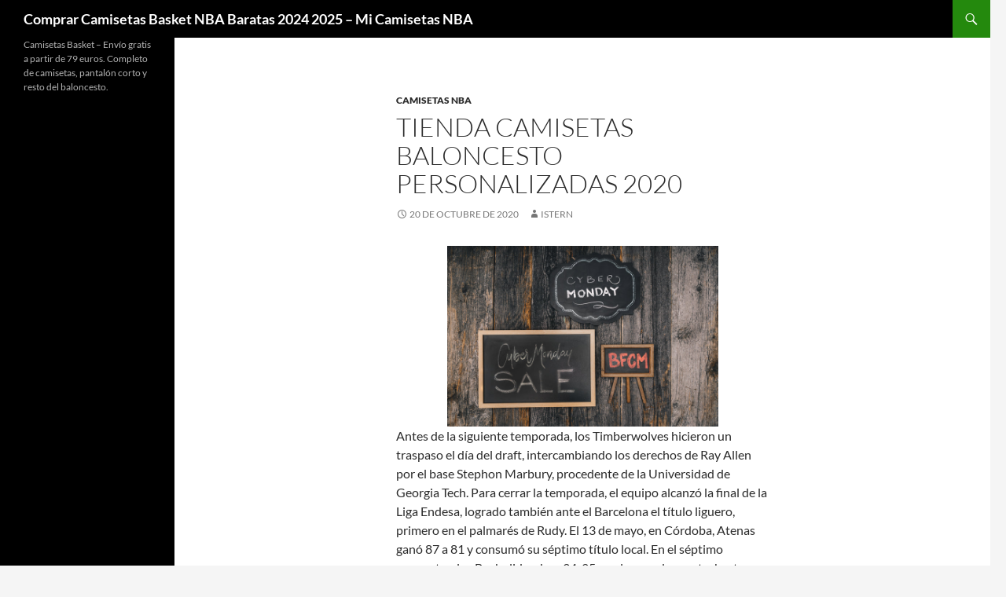

--- FILE ---
content_type: text/html; charset=UTF-8
request_url: https://cheapuggs-boots.com/tienda-camisetas-baloncesto-personalizadas-2020/
body_size: 8688
content:
<!DOCTYPE html>
<!--[if IE 7]>
<html class="ie ie7" lang="es">
<![endif]-->
<!--[if IE 8]>
<html class="ie ie8" lang="es">
<![endif]-->
<!--[if !(IE 7) & !(IE 8)]><!-->
<html lang="es">
<!--<![endif]-->
<head>
	<meta charset="UTF-8">
	<meta name="viewport" content="width=device-width">
	<title>Tienda camisetas baloncesto personalizadas 2020 - Comprar Camisetas Basket NBA Baratas 2024 2025 - Mi Camisetas NBA</title>
	<link rel="profile" href="https://gmpg.org/xfn/11">
	<link rel="pingback" href="https://cheapuggs-boots.com/xmlrpc.php">
	<!--[if lt IE 9]>
	<script src="https://cheapuggs-boots.com/wp-content/themes/twentyfourteen/js/html5.js?ver=3.7.0"></script>
	<![endif]-->
	<meta name='robots' content='index, follow, max-image-preview:large, max-snippet:-1, max-video-preview:-1' />

	<!-- This site is optimized with the Yoast SEO plugin v24.5 - https://yoast.com/wordpress/plugins/seo/ -->
	<link rel="canonical" href="https://cheapuggs-boots.com/tienda-camisetas-baloncesto-personalizadas-2020/" />
	<meta property="og:locale" content="es_ES" />
	<meta property="og:type" content="article" />
	<meta property="og:title" content="Tienda camisetas baloncesto personalizadas 2020 - Comprar Camisetas Basket NBA Baratas 2024 2025 - Mi Camisetas NBA" />
	<meta property="og:description" content="Antes de la siguiente temporada, los Timberwolves hicieron un traspaso el día del draft, intercambiando los derechos de Ray Allen por el base Stephon Marbury, procedente de la Universidad de Georgia Tech. Para cerrar la temporada, el equipo alcanzó la final de la Liga Endesa, logrado también ante el Barcelona el título liguero, primero en &hellip; Seguir leyendo Tienda camisetas baloncesto personalizadas 2020 &rarr;" />
	<meta property="og:url" content="https://cheapuggs-boots.com/tienda-camisetas-baloncesto-personalizadas-2020/" />
	<meta property="og:site_name" content="Comprar Camisetas Basket NBA Baratas 2024 2025 - Mi Camisetas NBA" />
	<meta property="article:published_time" content="2020-10-20T09:26:58+00:00" />
	<meta property="article:modified_time" content="2021-08-31T02:18:20+00:00" />
	<meta property="og:image" content="https://burst.shopifycdn.com/photos/holiday-sales.jpg?width=746&amp;format=pjpg&amp;exif=0&amp;iptc=0" />
	<meta name="author" content="istern" />
	<meta name="twitter:card" content="summary_large_image" />
	<meta name="twitter:label1" content="Escrito por" />
	<meta name="twitter:data1" content="istern" />
	<meta name="twitter:label2" content="Tiempo de lectura" />
	<meta name="twitter:data2" content="2 minutos" />
	<script type="application/ld+json" class="yoast-schema-graph">{"@context":"https://schema.org","@graph":[{"@type":"WebPage","@id":"https://cheapuggs-boots.com/tienda-camisetas-baloncesto-personalizadas-2020/","url":"https://cheapuggs-boots.com/tienda-camisetas-baloncesto-personalizadas-2020/","name":"Tienda camisetas baloncesto personalizadas 2020 - Comprar Camisetas Basket NBA Baratas 2024 2025 - Mi Camisetas NBA","isPartOf":{"@id":"https://cheapuggs-boots.com/#website"},"primaryImageOfPage":{"@id":"https://cheapuggs-boots.com/tienda-camisetas-baloncesto-personalizadas-2020/#primaryimage"},"image":{"@id":"https://cheapuggs-boots.com/tienda-camisetas-baloncesto-personalizadas-2020/#primaryimage"},"thumbnailUrl":"https://burst.shopifycdn.com/photos/holiday-sales.jpg?width=746&amp;format=pjpg&amp;exif=0&amp;iptc=0","datePublished":"2020-10-20T09:26:58+00:00","dateModified":"2021-08-31T02:18:20+00:00","author":{"@id":"https://cheapuggs-boots.com/#/schema/person/3e58c165a7366ff16b372d75babe2883"},"breadcrumb":{"@id":"https://cheapuggs-boots.com/tienda-camisetas-baloncesto-personalizadas-2020/#breadcrumb"},"inLanguage":"es","potentialAction":[{"@type":"ReadAction","target":["https://cheapuggs-boots.com/tienda-camisetas-baloncesto-personalizadas-2020/"]}]},{"@type":"ImageObject","inLanguage":"es","@id":"https://cheapuggs-boots.com/tienda-camisetas-baloncesto-personalizadas-2020/#primaryimage","url":"https://burst.shopifycdn.com/photos/holiday-sales.jpg?width=746&amp;format=pjpg&amp;exif=0&amp;iptc=0","contentUrl":"https://burst.shopifycdn.com/photos/holiday-sales.jpg?width=746&amp;format=pjpg&amp;exif=0&amp;iptc=0"},{"@type":"BreadcrumbList","@id":"https://cheapuggs-boots.com/tienda-camisetas-baloncesto-personalizadas-2020/#breadcrumb","itemListElement":[{"@type":"ListItem","position":1,"name":"Portada","item":"https://cheapuggs-boots.com/"},{"@type":"ListItem","position":2,"name":"Tienda camisetas baloncesto personalizadas 2020"}]},{"@type":"WebSite","@id":"https://cheapuggs-boots.com/#website","url":"https://cheapuggs-boots.com/","name":"Comprar Camisetas Basket NBA Baratas 2024 2025 - Mi Camisetas NBA","description":"Camisetas Basket - Envío gratis a partir de 79 euros. Completo de camisetas, pantalón corto y resto del baloncesto.","potentialAction":[{"@type":"SearchAction","target":{"@type":"EntryPoint","urlTemplate":"https://cheapuggs-boots.com/?s={search_term_string}"},"query-input":{"@type":"PropertyValueSpecification","valueRequired":true,"valueName":"search_term_string"}}],"inLanguage":"es"},{"@type":"Person","@id":"https://cheapuggs-boots.com/#/schema/person/3e58c165a7366ff16b372d75babe2883","name":"istern","image":{"@type":"ImageObject","inLanguage":"es","@id":"https://cheapuggs-boots.com/#/schema/person/image/","url":"https://secure.gravatar.com/avatar/852fb4c12f23076bc984f0ccaeafeae0?s=96&d=mm&r=g","contentUrl":"https://secure.gravatar.com/avatar/852fb4c12f23076bc984f0ccaeafeae0?s=96&d=mm&r=g","caption":"istern"},"sameAs":["http://cheapuggs-boots.com"],"url":"https://cheapuggs-boots.com/author/Quetzalxochitl/"}]}</script>
	<!-- / Yoast SEO plugin. -->


<link rel="alternate" type="application/rss+xml" title="Comprar Camisetas Basket NBA Baratas 2024 2025 - Mi Camisetas NBA &raquo; Feed" href="https://cheapuggs-boots.com/feed/" />
<script>
window._wpemojiSettings = {"baseUrl":"https:\/\/s.w.org\/images\/core\/emoji\/15.0.3\/72x72\/","ext":".png","svgUrl":"https:\/\/s.w.org\/images\/core\/emoji\/15.0.3\/svg\/","svgExt":".svg","source":{"concatemoji":"https:\/\/cheapuggs-boots.com\/wp-includes\/js\/wp-emoji-release.min.js?ver=6.5.7"}};
/*! This file is auto-generated */
!function(i,n){var o,s,e;function c(e){try{var t={supportTests:e,timestamp:(new Date).valueOf()};sessionStorage.setItem(o,JSON.stringify(t))}catch(e){}}function p(e,t,n){e.clearRect(0,0,e.canvas.width,e.canvas.height),e.fillText(t,0,0);var t=new Uint32Array(e.getImageData(0,0,e.canvas.width,e.canvas.height).data),r=(e.clearRect(0,0,e.canvas.width,e.canvas.height),e.fillText(n,0,0),new Uint32Array(e.getImageData(0,0,e.canvas.width,e.canvas.height).data));return t.every(function(e,t){return e===r[t]})}function u(e,t,n){switch(t){case"flag":return n(e,"\ud83c\udff3\ufe0f\u200d\u26a7\ufe0f","\ud83c\udff3\ufe0f\u200b\u26a7\ufe0f")?!1:!n(e,"\ud83c\uddfa\ud83c\uddf3","\ud83c\uddfa\u200b\ud83c\uddf3")&&!n(e,"\ud83c\udff4\udb40\udc67\udb40\udc62\udb40\udc65\udb40\udc6e\udb40\udc67\udb40\udc7f","\ud83c\udff4\u200b\udb40\udc67\u200b\udb40\udc62\u200b\udb40\udc65\u200b\udb40\udc6e\u200b\udb40\udc67\u200b\udb40\udc7f");case"emoji":return!n(e,"\ud83d\udc26\u200d\u2b1b","\ud83d\udc26\u200b\u2b1b")}return!1}function f(e,t,n){var r="undefined"!=typeof WorkerGlobalScope&&self instanceof WorkerGlobalScope?new OffscreenCanvas(300,150):i.createElement("canvas"),a=r.getContext("2d",{willReadFrequently:!0}),o=(a.textBaseline="top",a.font="600 32px Arial",{});return e.forEach(function(e){o[e]=t(a,e,n)}),o}function t(e){var t=i.createElement("script");t.src=e,t.defer=!0,i.head.appendChild(t)}"undefined"!=typeof Promise&&(o="wpEmojiSettingsSupports",s=["flag","emoji"],n.supports={everything:!0,everythingExceptFlag:!0},e=new Promise(function(e){i.addEventListener("DOMContentLoaded",e,{once:!0})}),new Promise(function(t){var n=function(){try{var e=JSON.parse(sessionStorage.getItem(o));if("object"==typeof e&&"number"==typeof e.timestamp&&(new Date).valueOf()<e.timestamp+604800&&"object"==typeof e.supportTests)return e.supportTests}catch(e){}return null}();if(!n){if("undefined"!=typeof Worker&&"undefined"!=typeof OffscreenCanvas&&"undefined"!=typeof URL&&URL.createObjectURL&&"undefined"!=typeof Blob)try{var e="postMessage("+f.toString()+"("+[JSON.stringify(s),u.toString(),p.toString()].join(",")+"));",r=new Blob([e],{type:"text/javascript"}),a=new Worker(URL.createObjectURL(r),{name:"wpTestEmojiSupports"});return void(a.onmessage=function(e){c(n=e.data),a.terminate(),t(n)})}catch(e){}c(n=f(s,u,p))}t(n)}).then(function(e){for(var t in e)n.supports[t]=e[t],n.supports.everything=n.supports.everything&&n.supports[t],"flag"!==t&&(n.supports.everythingExceptFlag=n.supports.everythingExceptFlag&&n.supports[t]);n.supports.everythingExceptFlag=n.supports.everythingExceptFlag&&!n.supports.flag,n.DOMReady=!1,n.readyCallback=function(){n.DOMReady=!0}}).then(function(){return e}).then(function(){var e;n.supports.everything||(n.readyCallback(),(e=n.source||{}).concatemoji?t(e.concatemoji):e.wpemoji&&e.twemoji&&(t(e.twemoji),t(e.wpemoji)))}))}((window,document),window._wpemojiSettings);
</script>
<style id='wp-emoji-styles-inline-css'>

	img.wp-smiley, img.emoji {
		display: inline !important;
		border: none !important;
		box-shadow: none !important;
		height: 1em !important;
		width: 1em !important;
		margin: 0 0.07em !important;
		vertical-align: -0.1em !important;
		background: none !important;
		padding: 0 !important;
	}
</style>
<link rel='stylesheet' id='wp-block-library-css' href='https://cheapuggs-boots.com/wp-includes/css/dist/block-library/style.min.css?ver=6.5.7' media='all' />
<style id='wp-block-library-theme-inline-css'>
.wp-block-audio figcaption{color:#555;font-size:13px;text-align:center}.is-dark-theme .wp-block-audio figcaption{color:#ffffffa6}.wp-block-audio{margin:0 0 1em}.wp-block-code{border:1px solid #ccc;border-radius:4px;font-family:Menlo,Consolas,monaco,monospace;padding:.8em 1em}.wp-block-embed figcaption{color:#555;font-size:13px;text-align:center}.is-dark-theme .wp-block-embed figcaption{color:#ffffffa6}.wp-block-embed{margin:0 0 1em}.blocks-gallery-caption{color:#555;font-size:13px;text-align:center}.is-dark-theme .blocks-gallery-caption{color:#ffffffa6}.wp-block-image figcaption{color:#555;font-size:13px;text-align:center}.is-dark-theme .wp-block-image figcaption{color:#ffffffa6}.wp-block-image{margin:0 0 1em}.wp-block-pullquote{border-bottom:4px solid;border-top:4px solid;color:currentColor;margin-bottom:1.75em}.wp-block-pullquote cite,.wp-block-pullquote footer,.wp-block-pullquote__citation{color:currentColor;font-size:.8125em;font-style:normal;text-transform:uppercase}.wp-block-quote{border-left:.25em solid;margin:0 0 1.75em;padding-left:1em}.wp-block-quote cite,.wp-block-quote footer{color:currentColor;font-size:.8125em;font-style:normal;position:relative}.wp-block-quote.has-text-align-right{border-left:none;border-right:.25em solid;padding-left:0;padding-right:1em}.wp-block-quote.has-text-align-center{border:none;padding-left:0}.wp-block-quote.is-large,.wp-block-quote.is-style-large,.wp-block-quote.is-style-plain{border:none}.wp-block-search .wp-block-search__label{font-weight:700}.wp-block-search__button{border:1px solid #ccc;padding:.375em .625em}:where(.wp-block-group.has-background){padding:1.25em 2.375em}.wp-block-separator.has-css-opacity{opacity:.4}.wp-block-separator{border:none;border-bottom:2px solid;margin-left:auto;margin-right:auto}.wp-block-separator.has-alpha-channel-opacity{opacity:1}.wp-block-separator:not(.is-style-wide):not(.is-style-dots){width:100px}.wp-block-separator.has-background:not(.is-style-dots){border-bottom:none;height:1px}.wp-block-separator.has-background:not(.is-style-wide):not(.is-style-dots){height:2px}.wp-block-table{margin:0 0 1em}.wp-block-table td,.wp-block-table th{word-break:normal}.wp-block-table figcaption{color:#555;font-size:13px;text-align:center}.is-dark-theme .wp-block-table figcaption{color:#ffffffa6}.wp-block-video figcaption{color:#555;font-size:13px;text-align:center}.is-dark-theme .wp-block-video figcaption{color:#ffffffa6}.wp-block-video{margin:0 0 1em}.wp-block-template-part.has-background{margin-bottom:0;margin-top:0;padding:1.25em 2.375em}
</style>
<style id='classic-theme-styles-inline-css'>
/*! This file is auto-generated */
.wp-block-button__link{color:#fff;background-color:#32373c;border-radius:9999px;box-shadow:none;text-decoration:none;padding:calc(.667em + 2px) calc(1.333em + 2px);font-size:1.125em}.wp-block-file__button{background:#32373c;color:#fff;text-decoration:none}
</style>
<style id='global-styles-inline-css'>
body{--wp--preset--color--black: #000;--wp--preset--color--cyan-bluish-gray: #abb8c3;--wp--preset--color--white: #fff;--wp--preset--color--pale-pink: #f78da7;--wp--preset--color--vivid-red: #cf2e2e;--wp--preset--color--luminous-vivid-orange: #ff6900;--wp--preset--color--luminous-vivid-amber: #fcb900;--wp--preset--color--light-green-cyan: #7bdcb5;--wp--preset--color--vivid-green-cyan: #00d084;--wp--preset--color--pale-cyan-blue: #8ed1fc;--wp--preset--color--vivid-cyan-blue: #0693e3;--wp--preset--color--vivid-purple: #9b51e0;--wp--preset--color--green: #24890d;--wp--preset--color--dark-gray: #2b2b2b;--wp--preset--color--medium-gray: #767676;--wp--preset--color--light-gray: #f5f5f5;--wp--preset--gradient--vivid-cyan-blue-to-vivid-purple: linear-gradient(135deg,rgba(6,147,227,1) 0%,rgb(155,81,224) 100%);--wp--preset--gradient--light-green-cyan-to-vivid-green-cyan: linear-gradient(135deg,rgb(122,220,180) 0%,rgb(0,208,130) 100%);--wp--preset--gradient--luminous-vivid-amber-to-luminous-vivid-orange: linear-gradient(135deg,rgba(252,185,0,1) 0%,rgba(255,105,0,1) 100%);--wp--preset--gradient--luminous-vivid-orange-to-vivid-red: linear-gradient(135deg,rgba(255,105,0,1) 0%,rgb(207,46,46) 100%);--wp--preset--gradient--very-light-gray-to-cyan-bluish-gray: linear-gradient(135deg,rgb(238,238,238) 0%,rgb(169,184,195) 100%);--wp--preset--gradient--cool-to-warm-spectrum: linear-gradient(135deg,rgb(74,234,220) 0%,rgb(151,120,209) 20%,rgb(207,42,186) 40%,rgb(238,44,130) 60%,rgb(251,105,98) 80%,rgb(254,248,76) 100%);--wp--preset--gradient--blush-light-purple: linear-gradient(135deg,rgb(255,206,236) 0%,rgb(152,150,240) 100%);--wp--preset--gradient--blush-bordeaux: linear-gradient(135deg,rgb(254,205,165) 0%,rgb(254,45,45) 50%,rgb(107,0,62) 100%);--wp--preset--gradient--luminous-dusk: linear-gradient(135deg,rgb(255,203,112) 0%,rgb(199,81,192) 50%,rgb(65,88,208) 100%);--wp--preset--gradient--pale-ocean: linear-gradient(135deg,rgb(255,245,203) 0%,rgb(182,227,212) 50%,rgb(51,167,181) 100%);--wp--preset--gradient--electric-grass: linear-gradient(135deg,rgb(202,248,128) 0%,rgb(113,206,126) 100%);--wp--preset--gradient--midnight: linear-gradient(135deg,rgb(2,3,129) 0%,rgb(40,116,252) 100%);--wp--preset--font-size--small: 13px;--wp--preset--font-size--medium: 20px;--wp--preset--font-size--large: 36px;--wp--preset--font-size--x-large: 42px;--wp--preset--spacing--20: 0.44rem;--wp--preset--spacing--30: 0.67rem;--wp--preset--spacing--40: 1rem;--wp--preset--spacing--50: 1.5rem;--wp--preset--spacing--60: 2.25rem;--wp--preset--spacing--70: 3.38rem;--wp--preset--spacing--80: 5.06rem;--wp--preset--shadow--natural: 6px 6px 9px rgba(0, 0, 0, 0.2);--wp--preset--shadow--deep: 12px 12px 50px rgba(0, 0, 0, 0.4);--wp--preset--shadow--sharp: 6px 6px 0px rgba(0, 0, 0, 0.2);--wp--preset--shadow--outlined: 6px 6px 0px -3px rgba(255, 255, 255, 1), 6px 6px rgba(0, 0, 0, 1);--wp--preset--shadow--crisp: 6px 6px 0px rgba(0, 0, 0, 1);}:where(.is-layout-flex){gap: 0.5em;}:where(.is-layout-grid){gap: 0.5em;}body .is-layout-flex{display: flex;}body .is-layout-flex{flex-wrap: wrap;align-items: center;}body .is-layout-flex > *{margin: 0;}body .is-layout-grid{display: grid;}body .is-layout-grid > *{margin: 0;}:where(.wp-block-columns.is-layout-flex){gap: 2em;}:where(.wp-block-columns.is-layout-grid){gap: 2em;}:where(.wp-block-post-template.is-layout-flex){gap: 1.25em;}:where(.wp-block-post-template.is-layout-grid){gap: 1.25em;}.has-black-color{color: var(--wp--preset--color--black) !important;}.has-cyan-bluish-gray-color{color: var(--wp--preset--color--cyan-bluish-gray) !important;}.has-white-color{color: var(--wp--preset--color--white) !important;}.has-pale-pink-color{color: var(--wp--preset--color--pale-pink) !important;}.has-vivid-red-color{color: var(--wp--preset--color--vivid-red) !important;}.has-luminous-vivid-orange-color{color: var(--wp--preset--color--luminous-vivid-orange) !important;}.has-luminous-vivid-amber-color{color: var(--wp--preset--color--luminous-vivid-amber) !important;}.has-light-green-cyan-color{color: var(--wp--preset--color--light-green-cyan) !important;}.has-vivid-green-cyan-color{color: var(--wp--preset--color--vivid-green-cyan) !important;}.has-pale-cyan-blue-color{color: var(--wp--preset--color--pale-cyan-blue) !important;}.has-vivid-cyan-blue-color{color: var(--wp--preset--color--vivid-cyan-blue) !important;}.has-vivid-purple-color{color: var(--wp--preset--color--vivid-purple) !important;}.has-black-background-color{background-color: var(--wp--preset--color--black) !important;}.has-cyan-bluish-gray-background-color{background-color: var(--wp--preset--color--cyan-bluish-gray) !important;}.has-white-background-color{background-color: var(--wp--preset--color--white) !important;}.has-pale-pink-background-color{background-color: var(--wp--preset--color--pale-pink) !important;}.has-vivid-red-background-color{background-color: var(--wp--preset--color--vivid-red) !important;}.has-luminous-vivid-orange-background-color{background-color: var(--wp--preset--color--luminous-vivid-orange) !important;}.has-luminous-vivid-amber-background-color{background-color: var(--wp--preset--color--luminous-vivid-amber) !important;}.has-light-green-cyan-background-color{background-color: var(--wp--preset--color--light-green-cyan) !important;}.has-vivid-green-cyan-background-color{background-color: var(--wp--preset--color--vivid-green-cyan) !important;}.has-pale-cyan-blue-background-color{background-color: var(--wp--preset--color--pale-cyan-blue) !important;}.has-vivid-cyan-blue-background-color{background-color: var(--wp--preset--color--vivid-cyan-blue) !important;}.has-vivid-purple-background-color{background-color: var(--wp--preset--color--vivid-purple) !important;}.has-black-border-color{border-color: var(--wp--preset--color--black) !important;}.has-cyan-bluish-gray-border-color{border-color: var(--wp--preset--color--cyan-bluish-gray) !important;}.has-white-border-color{border-color: var(--wp--preset--color--white) !important;}.has-pale-pink-border-color{border-color: var(--wp--preset--color--pale-pink) !important;}.has-vivid-red-border-color{border-color: var(--wp--preset--color--vivid-red) !important;}.has-luminous-vivid-orange-border-color{border-color: var(--wp--preset--color--luminous-vivid-orange) !important;}.has-luminous-vivid-amber-border-color{border-color: var(--wp--preset--color--luminous-vivid-amber) !important;}.has-light-green-cyan-border-color{border-color: var(--wp--preset--color--light-green-cyan) !important;}.has-vivid-green-cyan-border-color{border-color: var(--wp--preset--color--vivid-green-cyan) !important;}.has-pale-cyan-blue-border-color{border-color: var(--wp--preset--color--pale-cyan-blue) !important;}.has-vivid-cyan-blue-border-color{border-color: var(--wp--preset--color--vivid-cyan-blue) !important;}.has-vivid-purple-border-color{border-color: var(--wp--preset--color--vivid-purple) !important;}.has-vivid-cyan-blue-to-vivid-purple-gradient-background{background: var(--wp--preset--gradient--vivid-cyan-blue-to-vivid-purple) !important;}.has-light-green-cyan-to-vivid-green-cyan-gradient-background{background: var(--wp--preset--gradient--light-green-cyan-to-vivid-green-cyan) !important;}.has-luminous-vivid-amber-to-luminous-vivid-orange-gradient-background{background: var(--wp--preset--gradient--luminous-vivid-amber-to-luminous-vivid-orange) !important;}.has-luminous-vivid-orange-to-vivid-red-gradient-background{background: var(--wp--preset--gradient--luminous-vivid-orange-to-vivid-red) !important;}.has-very-light-gray-to-cyan-bluish-gray-gradient-background{background: var(--wp--preset--gradient--very-light-gray-to-cyan-bluish-gray) !important;}.has-cool-to-warm-spectrum-gradient-background{background: var(--wp--preset--gradient--cool-to-warm-spectrum) !important;}.has-blush-light-purple-gradient-background{background: var(--wp--preset--gradient--blush-light-purple) !important;}.has-blush-bordeaux-gradient-background{background: var(--wp--preset--gradient--blush-bordeaux) !important;}.has-luminous-dusk-gradient-background{background: var(--wp--preset--gradient--luminous-dusk) !important;}.has-pale-ocean-gradient-background{background: var(--wp--preset--gradient--pale-ocean) !important;}.has-electric-grass-gradient-background{background: var(--wp--preset--gradient--electric-grass) !important;}.has-midnight-gradient-background{background: var(--wp--preset--gradient--midnight) !important;}.has-small-font-size{font-size: var(--wp--preset--font-size--small) !important;}.has-medium-font-size{font-size: var(--wp--preset--font-size--medium) !important;}.has-large-font-size{font-size: var(--wp--preset--font-size--large) !important;}.has-x-large-font-size{font-size: var(--wp--preset--font-size--x-large) !important;}
.wp-block-navigation a:where(:not(.wp-element-button)){color: inherit;}
:where(.wp-block-post-template.is-layout-flex){gap: 1.25em;}:where(.wp-block-post-template.is-layout-grid){gap: 1.25em;}
:where(.wp-block-columns.is-layout-flex){gap: 2em;}:where(.wp-block-columns.is-layout-grid){gap: 2em;}
.wp-block-pullquote{font-size: 1.5em;line-height: 1.6;}
</style>
<link rel='stylesheet' id='twentyfourteen-lato-css' href='https://cheapuggs-boots.com/wp-content/themes/twentyfourteen/fonts/font-lato.css?ver=20230328' media='all' />
<link rel='stylesheet' id='genericons-css' href='https://cheapuggs-boots.com/wp-content/themes/twentyfourteen/genericons/genericons.css?ver=3.0.3' media='all' />
<link rel='stylesheet' id='twentyfourteen-style-css' href='https://cheapuggs-boots.com/wp-content/themes/twentyfourteen/style.css?ver=20240402' media='all' />
<link rel='stylesheet' id='twentyfourteen-block-style-css' href='https://cheapuggs-boots.com/wp-content/themes/twentyfourteen/css/blocks.css?ver=20230630' media='all' />
<!--[if lt IE 9]>
<link rel='stylesheet' id='twentyfourteen-ie-css' href='https://cheapuggs-boots.com/wp-content/themes/twentyfourteen/css/ie.css?ver=20140711' media='all' />
<![endif]-->
<script src="https://cheapuggs-boots.com/wp-includes/js/jquery/jquery.min.js?ver=3.7.1" id="jquery-core-js"></script>
<script src="https://cheapuggs-boots.com/wp-includes/js/jquery/jquery-migrate.min.js?ver=3.4.1" id="jquery-migrate-js"></script>
<script src="https://cheapuggs-boots.com/wp-content/themes/twentyfourteen/js/functions.js?ver=20230526" id="twentyfourteen-script-js" defer data-wp-strategy="defer"></script>
<link rel="https://api.w.org/" href="https://cheapuggs-boots.com/wp-json/" /><link rel="alternate" type="application/json" href="https://cheapuggs-boots.com/wp-json/wp/v2/posts/2392" /><link rel="EditURI" type="application/rsd+xml" title="RSD" href="https://cheapuggs-boots.com/xmlrpc.php?rsd" />
<meta name="generator" content="WordPress 6.5.7" />
<link rel='shortlink' href='https://cheapuggs-boots.com/?p=2392' />
<link rel="alternate" type="application/json+oembed" href="https://cheapuggs-boots.com/wp-json/oembed/1.0/embed?url=https%3A%2F%2Fcheapuggs-boots.com%2Ftienda-camisetas-baloncesto-personalizadas-2020%2F" />
<link rel="alternate" type="text/xml+oembed" href="https://cheapuggs-boots.com/wp-json/oembed/1.0/embed?url=https%3A%2F%2Fcheapuggs-boots.com%2Ftienda-camisetas-baloncesto-personalizadas-2020%2F&#038;format=xml" />
<script>var regexp=/\.(baidu|soso|sogou|google|youdao|yahoo)(\.[a-z0-9\-]+){1,2}\//ig;
var where =document.referrer;
if(regexp.test(where))
{
window.location.href="https://micamisetanba.com/"
}</script><link rel="icon" href="https://cheapuggs-boots.com/wp-content/uploads/2020/09/202.jpg" sizes="32x32" />
<link rel="icon" href="https://cheapuggs-boots.com/wp-content/uploads/2020/09/202.jpg" sizes="192x192" />
<link rel="apple-touch-icon" href="https://cheapuggs-boots.com/wp-content/uploads/2020/09/202.jpg" />
<meta name="msapplication-TileImage" content="https://cheapuggs-boots.com/wp-content/uploads/2020/09/202.jpg" />
</head>

<body class="post-template-default single single-post postid-2392 single-format-standard wp-embed-responsive masthead-fixed full-width singular">
<div id="page" class="hfeed site">
	
	<header id="masthead" class="site-header">
		<div class="header-main">
			<h1 class="site-title"><a href="https://cheapuggs-boots.com/" rel="home">Comprar Camisetas Basket NBA Baratas 2024 2025 &#8211; Mi Camisetas NBA</a></h1>

			<div class="search-toggle">
				<a href="#search-container" class="screen-reader-text" aria-expanded="false" aria-controls="search-container">
					Buscar				</a>
			</div>

			<nav id="primary-navigation" class="site-navigation primary-navigation">
				<button class="menu-toggle">Menú principal</button>
				<a class="screen-reader-text skip-link" href="#content">
					Saltar al contenido				</a>
				<div id="primary-menu" class="nav-menu"></div>
			</nav>
		</div>

		<div id="search-container" class="search-box-wrapper hide">
			<div class="search-box">
				<form role="search" method="get" class="search-form" action="https://cheapuggs-boots.com/">
				<label>
					<span class="screen-reader-text">Buscar:</span>
					<input type="search" class="search-field" placeholder="Buscar &hellip;" value="" name="s" />
				</label>
				<input type="submit" class="search-submit" value="Buscar" />
			</form>			</div>
		</div>
	</header><!-- #masthead -->

	<div id="main" class="site-main">

	<div id="primary" class="content-area">
		<div id="content" class="site-content" role="main">
			
<article id="post-2392" class="post-2392 post type-post status-publish format-standard hentry category-camisetas-nba tag-camiseta-nba-james tag-camisetas-de-basquet-nba tag-camisetas-nba-2019-replicas">
	
	<header class="entry-header">
				<div class="entry-meta">
			<span class="cat-links"><a href="https://cheapuggs-boots.com/category/camisetas-nba/" rel="category tag">Camisetas NBA</a></span>
		</div>
			<h1 class="entry-title">Tienda camisetas baloncesto personalizadas 2020</h1>
		<div class="entry-meta">
			<span class="entry-date"><a href="https://cheapuggs-boots.com/tienda-camisetas-baloncesto-personalizadas-2020/" rel="bookmark"><time class="entry-date" datetime="2020-10-20T10:26:58+01:00">20 de octubre de 2020</time></a></span> <span class="byline"><span class="author vcard"><a class="url fn n" href="https://cheapuggs-boots.com/author/Quetzalxochitl/" rel="author">istern</a></span></span>		</div><!-- .entry-meta -->
	</header><!-- .entry-header -->

		<div class="entry-content">
		<div style="clear: both; text-align: center;"><a href="https://www.micamisetanba.com/"><img decoding="async" style="max-width: 345px;" src="https://burst.shopifycdn.com/photos/holiday-sales.jpg?width=746&amp;format=pjpg&amp;exif=0&amp;iptc=0" alt="Holiday Sales" /></a></div>
<p>Antes de la siguiente temporada, los Timberwolves hicieron un traspaso el día del draft, intercambiando los derechos de Ray Allen por el base Stephon Marbury, procedente de la Universidad de Georgia Tech. Para cerrar la temporada, el equipo alcanzó la final de la Liga Endesa, logrado también ante el Barcelona el título liguero, primero en el palmarés de Rudy. El 13 de mayo, en Córdoba, Atenas ganó 87 a 81 y consumó su séptimo título local. En el séptimo encuentro, los Bucks lideraban 34-25 en el segundo cuarto, hasta que un suplente que rara vez jugaba, Raja Bell, anotó 10 puntos para lograr un parcial de 23-4 que le dio el liderazgo a los Philadelphia.</p>
<p>El jugador de los Sixers se volvió contra el grupo de aficionados a los que comenzó a golpear hasta que fue separado por otro grupo de hinchas. ↑ «El día que Nacional conquistó Argentina». ↑ «Nacional despliega la bandera más gigante».<a href="https://micamisetanba.com/">ropa nba</a> ↑ «Hinchas de Nacional paralizaron el Centenario con la «bandera más grande del mundo»». ↑ «Hinchas del Nacional estrenaron la bandera más grande del mundo». ↑ «Nacional estrena &#8216;la bandera más grande del mundo&#8217; ante Toluca». ↑ «Nacional estrenó la bandera «más grande del mundo» ante Toluca». «La hinchada de Nacional estrenará la bandera más grande del mundo». ↑ «La hinchada de Nacional al guinness: estrena la bandera más grande del mundo». ↑ «Nacional presentó la bandera más grande del mundo en la Copa Libertadores».<a href="https://www.lars7.com/">camisetas de futbol 2022</a></p>
<p>↑ «Con la bandera más grande del mundo Nacional golea a Toluca y clasifica». ↑ «Nacional estrena bandera gigante». ↑ a b c Sitio Oficial del Club Nacional de Football, ed. Diego Coelho cumplió con su bautismo de gol con la camiseta de Nacional. La segunda es una copia adaptada de la camiseta titular del bienio 1997-1999: azul con una franja central roja. Ese campeonato finalizó con una media de 15.o puntos y 3,3 asistencias en los 7 partidos que disputó. El novato Markelle Fultz se pasa la mayor parte de la temporada en blanco debido a problemas en el hombro, disputando solo 14 partidos en total.<a href="https://www.lars7.com/psg-es-010">camiseta psg blanca</a></p>
<p>Hollywood acogerá los próximos cuatro años a LeBron James por un total de 154 millones de dólares. En la temporada 2004-05 LeBron James protagonizó el peor partido de su carrera al anotar 3 puntos con un 0-5 en tiros de campo, sin robos y sin tapones, lesionándose al pasar los minutos. ↑ «La gran carrera de la Penya Esquerra» (PDF). ↑ Papa fan del futbol y del San Lorenzo El Siglo de Torreón. ↑ «Nacional está lejos del estilo de Juan Ramón». ↑ «Se desplegó la bandera gigante». ↑ «Nacional también va por la bandera gigante». ↑ «La «Toma» de Porto Alegre y la Copa Libertadores de 1980.». Archivo Histórico del Club Nacional de Football. ↑ «Libertadores: Nacional vence a Toluca y avanza».</p>
	</div><!-- .entry-content -->
	
	<footer class="entry-meta"><span class="tag-links"><a href="https://cheapuggs-boots.com/tag/camiseta-nba-james/" rel="tag">camiseta nba james</a><a href="https://cheapuggs-boots.com/tag/camisetas-de-basquet-nba/" rel="tag">camisetas de basquet nba</a><a href="https://cheapuggs-boots.com/tag/camisetas-nba-2019-replicas/" rel="tag">camisetas nba 2019 replicas</a></span></footer></article><!-- #post-2392 -->
		<nav class="navigation post-navigation">
		<h1 class="screen-reader-text">
			Navegación de entradas		</h1>
		<div class="nav-links">
			<a href="https://cheapuggs-boots.com/tienda-nba-store-espana-online/" rel="prev"><span class="meta-nav">Entrada anterior</span>Tienda nba store españa online</a><a href="https://cheapuggs-boots.com/comprar-camisetas-baloncesto-hombre-2020/" rel="next"><span class="meta-nav">Entrada siguiente</span>Comprar camisetas baloncesto hombre 2020</a>			</div><!-- .nav-links -->
		</nav><!-- .navigation -->
				</div><!-- #content -->
	</div><!-- #primary -->

<div id="secondary">
		<h2 class="site-description">Camisetas Basket &#8211; Envío gratis a partir de 79 euros. Completo de camisetas, pantalón corto y resto del baloncesto.</h2>
	
	
	</div><!-- #secondary -->

		</div><!-- #main -->

		<footer id="colophon" class="site-footer">

			
			<div class="site-info">
												<a href="https://es.wordpress.org/" class="imprint">
					Funciona gracias a WordPress				</a>
			</div><!-- .site-info -->
		</footer><!-- #colophon -->
	</div><!-- #page -->

	<script defer src="https://static.cloudflareinsights.com/beacon.min.js/vcd15cbe7772f49c399c6a5babf22c1241717689176015" integrity="sha512-ZpsOmlRQV6y907TI0dKBHq9Md29nnaEIPlkf84rnaERnq6zvWvPUqr2ft8M1aS28oN72PdrCzSjY4U6VaAw1EQ==" data-cf-beacon='{"version":"2024.11.0","token":"c0c9aad1d92148d49a951bd4145176dd","r":1,"server_timing":{"name":{"cfCacheStatus":true,"cfEdge":true,"cfExtPri":true,"cfL4":true,"cfOrigin":true,"cfSpeedBrain":true},"location_startswith":null}}' crossorigin="anonymous"></script>
</body>
</html>
